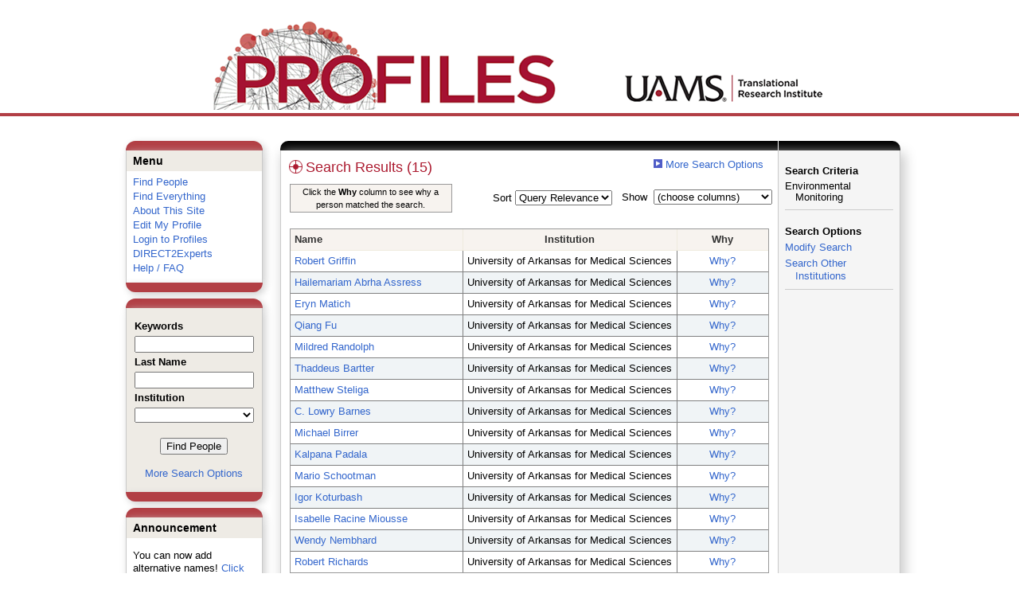

--- FILE ---
content_type: text/html; charset=utf-8
request_url: https://uams-triprofiles.uams.edu/profiles/search/default.aspx?searchtype=people&_nodeuri=https://uams-triprofiles.uams.edu/profiles/profile/7585920&searchfor=Environmental%20Monitoring&exactphrase=true&perpage=25&offset=0&page=1&totalpages=1&searchrequest=A81BSfTwU3GNm4liSODkW6vB3EBYO6gz+a5TY1bFhuysXK4hqbI6eAebHoNTzab0AgtWuHxd4mU7F969aGXXMa1z78F09pijA54Kafs0+kKU+1/bNc6dBkikXtiuCvp8xhy+CRV1Un4HUnyxokGek2+PuGgz3B2gENZLv5hikx8ngkiBicgqr2bsfU910ihTs1+jjlcd/sjcwzK6mUCagp1lnErx4j60YvN3/bP2kShiqQTqwtbfFIbZgSHsOs5tDYoYKCE9JEqNm4liSODkW7UHBw5CYICPl+S1f1fhv+Rkw4Ie3Wd43qV5UBr24uPnDepq+EBtt6tBhYrdEjhRGjvusvk5GeZpRyV230E16h5+YNtqZyNkK3ZLK/QkvdTaWPPp2cGxYrrZiGAOzXr4waSMi7j4WrJToPTFRtD/QI8=&sortby=&sortdirection=&showcolumns=1
body_size: 156088
content:


<html xmlns="http://www.w3.org/1999/xhtml" lang="en">
<head id="Head1"><title>
	Search Results (15) | Profiles RNS
</title>
    
    
    <!--<meta http-equiv="X-UA-Compatible" content="IE=7" />-->
	<meta http-equiv="X-UA-Compatible" content="IE=Edge" />
        <link rel="stylesheet" href="//code.jquery.com/ui/1.11.4/themes/smoothness/jquery-ui.css" />
        <!--<script src="//ajax.aspnetcdn.com/ajax/jQuery/jquery-1.4.2.min.js" type="text/javascript"></script>-->
        <script src="//ajax.googleapis.com/ajax/libs/jquery/1.12.0/jquery.min.js"></script>
        <script src="https://code.jquery.com/jquery-1.12.0.js"></script>
        <script src="//code.jquery.com/ui/1.11.4/jquery-ui.js"></script> 
    <link href="https://uams-triprofiles.uams.edu/profiles/Framework/CSS/profiles.css" rel="stylesheet" type="text/css" media="all" /><link href="https://uams-triprofiles.uams.edu/profiles/Search/CSS/search.css" rel="stylesheet" type="text/css" media="all" /><script type="text/javascript" src="https://uams-triprofiles.uams.edu/profiles/Search/JavaScript/comboTreeCheck.js"></script><script>var _path = "https://uams-triprofiles.uams.edu/profiles";</script><script type="text/javascript" src="https://uams-triprofiles.uams.edu/profiles/Framework/JavaScript/profiles.js"></script><script type="text/javascript">
var _rootDomain = "https://uams-triprofiles.uams.edu/profiles";
</script>
				<!--[if IE]>
					<link rel='stylesheet' type='text/css' href='https://uams-triprofiles.uams.edu/profiles/Framework/CSS/profiles-ie.css' />
				<![endif]-->
			</head>
<body id="bodyMaster">
<form method="post" action="./default.aspx?searchtype=people&amp;_nodeuri=https%3a%2f%2fuams-triprofiles.uams.edu%2fprofiles%2fprofile%2f7585920&amp;searchfor=Environmental+Monitoring&amp;exactphrase=true&amp;perpage=25&amp;offset=0&amp;page=1&amp;totalpages=1&amp;searchrequest=A81BSfTwU3GNm4liSODkW6vB3EBYO6gz+a5TY1bFhuysXK4hqbI6eAebHoNTzab0AgtWuHxd4mU7F969aGXXMa1z78F09pijA54Kafs0+kKU+1%2fbNc6dBkikXtiuCvp8xhy+CRV1Un4HUnyxokGek2+PuGgz3B2gENZLv5hikx8ngkiBicgqr2bsfU910ihTs1+jjlcd%2fsjcwzK6mUCagp1lnErx4j60YvN3%2fbP2kShiqQTqwtbfFIbZgSHsOs5tDYoYKCE9JEqNm4liSODkW7UHBw5CYICPl+S1f1fhv+Rkw4Ie3Wd43qV5UBr24uPnDepq+EBtt6tBhYrdEjhRGjvusvk5GeZpRyV230E16h5+YNtqZyNkK3ZLK%2fQkvdTaWPPp2cGxYrrZiGAOzXr4waSMi7j4WrJToPTFRtD%2fQI8%3d&amp;sortby=&amp;sortdirection=&amp;showcolumns=1" id="form1" enctype="multipart/form-data">
<div class="aspNetHidden">
<input type="hidden" name="toolkitScriptMaster_HiddenField" id="toolkitScriptMaster_HiddenField" value="" />
<input type="hidden" name="__EVENTTARGET" id="__EVENTTARGET" value="" />
<input type="hidden" name="__EVENTARGUMENT" id="__EVENTARGUMENT" value="" />
<input type="hidden" name="__VIEWSTATE" id="__VIEWSTATE" value="/[base64]/////[base64]/[base64]/[base64]/[base64]/[base64]/[base64]/[base64]/[base64]/[base64]/1Q" />
</div>

<script type="text/javascript">
//<![CDATA[
var theForm = document.forms['form1'];
if (!theForm) {
    theForm = document.form1;
}
function __doPostBack(eventTarget, eventArgument) {
    if (!theForm.onsubmit || (theForm.onsubmit() != false)) {
        theForm.__EVENTTARGET.value = eventTarget;
        theForm.__EVENTARGUMENT.value = eventArgument;
        theForm.submit();
    }
}
//]]>
</script>


<script src="/Profiles/WebResource.axd?d=oZm9mw6pq_LDpjj-679Jw5CU9GpXhVTH1iGqjdh9aCzsba_j4F6ZyvPL3hJHdHHXUNe8uiEqUVWbudt92BkchBDO8IWWV8INv6bdQIwOKSM1&amp;t=638942030805310136" type="text/javascript"></script>


<script src="/Profiles/ScriptResource.axd?d=7-vtjXUGmGLo6HQPyGBsZ67-48A9l1I3n0PUFsDQDSpuZgRoejoinMjn6U1ZuOiv_L1gjawcz-0vAYGKfext79LdiA4XhgVgS_VZGyuk2pQjJ-4wYtfiUGQipqVAkSmujHwE0bD11_TiHaaLn1WvwQ2&amp;t=705c9838" type="text/javascript"></script>
<script type="text/javascript">
//<![CDATA[
if (typeof(Sys) === 'undefined') throw new Error('ASP.NET Ajax client-side framework failed to load.');
//]]>
</script>

<script src="/Profiles/ScriptResource.axd?d=6nYEc1-o00eYwQc-MiGyR3L-NRv-IAKWrMtL-YTrw8bK8H6FnUTxKhDPYtKRX-l6dRa8VKJ_dozsEjZG89ZezKmkeWkcVmuKDpWhnONSLUp6aK-HODFQQBQzNPgRD-GxareLqTS6MY2Pntj_Ya2Qkg2&amp;t=705c9838" type="text/javascript"></script>
<div class="aspNetHidden">

	<input type="hidden" name="__VIEWSTATEGENERATOR" id="__VIEWSTATEGENERATOR" value="FDDFEA66" />
</div>

    <div id="divStatus">
        <div class="loader">
          <!--<img alt="Loading..." src="https://uams-triprofiles.uams.edu/profiles/Edit/Images/loader.gif" />-->
        </div>
    </div>
    
    <script type="text/javascript">
//<![CDATA[
Sys.WebForms.PageRequestManager._initialize('ctl00$toolkitScriptMaster', 'form1', [], [], [], 3600, 'ctl00');
//]]>
</script>


    <script type="text/javascript" language="javascript">

        Sys.WebForms.PageRequestManager.getInstance().add_endRequest(EndRequestHandler);

        function EndRequestHandler(sender, args) {
            if (args.get_error() != undefined) {
                args.set_errorHandled(true);
            }
        }

        function ShowStatus() {
            document.getElementById("divStatus").style.display = "block";
        }



    </script>
    
	<div id='page-container'>
    <div class="institutionHeader">
     
        <img src="https://uams-triprofiles.uams.edu/profiles/Framework/Images/profileslogo_2.gif" alt="Header Logo" />
    </div>

		<div class="profiles">
            <center>
				
				<div id="divProfilesPage" class="profilesPage">
					<table>
						<tr>
							<td valign="top">
								<table>
									<tbody>
										<tr>
											<td class="profilesPageColumnLeft">
												<div class="profilesContentActive">
													<div class="panelActive">
														
															
																	


<div class="activeContainer" id="defaultmenu">
    <div class="activeContainerTop"></div>
    <div class="activeContainerCenter">
        <div class="activeSection">
            <div class="activeSectionHead">Menu</div>
            <div class="activeSectionBody">
                <div id="ContentActive_rptActive_ctl00_0_panelMenu_0"><ul><li><a href='https://uams-triprofiles.uams.edu/profiles/search'>Find People</a></li><li><a href='https://uams-triprofiles.uams.edu/profiles/search/all'>Find Everything</a></li><li><a href='https://uams-triprofiles.uams.edu/profiles/about/default.aspx'>About This Site</a></li><li><a href='https://uams-triprofiles.uams.edu/profiles/login/default.aspx?method=login&edit=true'>Edit My Profile</a></li><li><a href='https://uams-triprofiles.uams.edu/profiles/login/default.aspx?pin=send&method=login&redirectto=https://uams-triprofiles.uams.edu/profiles/search'>Login to Profiles</a></li><li><a href='https://uams-triprofiles.uams.edu/profiles/direct/default.aspx'>DIRECT2Experts</a></li><li><a href='https://uams-triprofiles.uams.edu/profiles/help/default.aspx'>Help / FAQ</a></li></ul></div>
            </div>
        </div>
        <!--        -->
                
    </div>
    <div class="activeContainerBottom"></div>
</div>

																
																	


<script type="text/javascript">


    function runScript(e) {
       
        if (e.keyCode == 13) {
            search();
            return false;
        }
        return true;
    }


    function search() {
        
        var department = "";
        var institution = "";

        var lname = document.getElementById("txtLname").value;
        var keyword = document.getElementById("txtKeyword").value;


        if (document.getElementById("institution") != null) {
            institution = document.getElementById("institution").value;
        }
        
        var classuri = 'http://xmlns.com/foaf/0.1/Person';
        document.location.href = 'https://uams-triprofiles.uams.edu/profiles/search/default.aspx?searchtype=people&lname=' + lname + '&searchfor=' + keyword + '&exactphrase=false&institution=' + institution + '&classuri=' + classuri + '&perpage=15&offset=0';
        return false;
    }

    
</script>

<div class="activeContainer" id="minisearch">
    <div class="activeContainerTop">
    </div>
    <div class="activeContainerCenter">
        <div class="activeSection">
            <div class="activeSectionHead">
                <table onkeypress="JavaScript:runScript(event);" width="100%" class='searchForm'>
                    <tr>
                        <td style="color: #000000; font-weight: bold">
                            Keywords
                        </td>
                    </tr>
                    <tr>
                        <td>
                            <input type="text" name="txtKeyword" id="txtKeyword" title="keyword" style="width: 150px" />
                        </td>
                    </tr>
                    <tr>
                        <td style="color: #000000; font-weight: bold">
                            Last Name
                        </td>
                    </tr>
                    <tr>
                        <td>
                            <input type="text" name="txtLname" id="txtLname" title="last name" style="width: 150px" />
                        </td>
                    </tr>
                    <tr id="ContentActive_rptActive_ctl00_1_trInstitution_1">
	<td style="color: #000000; font-weight: bold">
                            Institution
                        </td>
</tr>

                    <tr>
                        <td>
                            <select title="institution" name="institution" id="institution" style="width:150px"><option value=""></option><option value="https://uams-triprofiles.uams.edu/profiles/profile/10435787">@uada.edu</option><option value="https://uams-triprofiles.uams.edu/profiles/profile/10435788">@ualr.edu</option><option value="https://uams-triprofiles.uams.edu/profiles/profile/10435789">@uapb.edu</option><option value="https://uams-triprofiles.uams.edu/profiles/profile/10435790">@uark.edu</option><option value="https://uams-triprofiles.uams.edu/profiles/profile/125661">University of Arkansas for Medical Sciences</option></select>
                        </td>
                    </tr>
                    <tr>
                        <td >
                            <div align="center" style="padding-top:15px"> 
                                               
                                <input type="button" onclick="JavaScript:search();" value="Find People" />
                                <br />
                                <br />
                                <a href="https://uams-triprofiles.uams.edu/profiles/search/people">More Search Options </a>
                            </div>
                        </td>
                    </tr>
                </table>
            </div>
        </div>
    </div>
    <div class="activeContainerBottom">
    </div>
</div>

																
																	


<div class="activeContainer" id="announcement">
    <div class="activeContainerTop">
    </div>
    <div class="activeContainerCenter">
        <div class="activeSection">
            <div class="activeSectionHead">
                Announcement
            </div>
            <div class="activeSectionBody">
                <p>You can now add alternative names! <a href='https://uams-triprofiles.uams.edu/profiles/login/default.aspx?pin=send&method=login&edit=true&name=true'>Click here</a> to add other names that you've published under.</p>
            </div>
        </div>
    </div>
    <div class="activeContainerBottom">
    </div>
</div>

																
														
													</div>
												</div>
											</td>
										</tr>
								</table>
							</td>
							<td valign="top">
								<table>
									<tr>
										<td class="profilesPageColumnRight">
											<div class="profilesPageColumnRightTop">
												<div id="divProfilesPageColumnRightTopLine" class="profilesPageColumnRightTopLine">
												</div>
											</div>
											<div id="divPageColumnRightCenter" class="profilesPageColumnRightCenter">
											
												<table id="tblTableBody">
	<tr id="trbody">
		<td id="divProfilesMainColumnLeft" class="profilesMainColumnLeft">
																<div id="divProfilesContentMain" class="profilesContentMain">
																	<div class="backLink">
																		<img src="https://uams-triprofiles.uams.edu/profiles/Framework/Images/icon_squareArrow.gif" class="pageBackLinkIcon" alt="" />&nbsp;<a href="https://uams-triprofiles.uams.edu/profiles/search/people">More Search Options</a></div>
																	<div class="pageTitle">
																		<h2><img class="pageIcon" src="https://uams-triprofiles.uams.edu/profiles/Framework/Images/icon_network.gif" alt=""/>Search Results (15)</h2></div>
																	<div class="pageSubTitle">
																		</div>
																	<div class="panelPage">
																		
																	</div>
																	<div class="pageDescription">
																		</div>
																	<div class="pageTabs">
																		
																	</div>
																	<div class="panelMain">

																			
																					<input type="hidden" id="txtSearchFor" value="Environmental Monitoring" xmlns:fo="http://www.w3.org/1999/XSL/Format"   xmlns:geo="http://aims.fao.org/aos/geopolitical.owl#" xmlns:afn="http://jena.hpl.hp.com/ARQ/function#" xmlns:prns="http://profiles.catalyst.harvard.edu/ontology/prns#" xmlns:obo="http://purl.obolibrary.org/obo/" xmlns:dcelem="http://purl.org/dc/elements/1.1/" xmlns:dcterms="http://purl.org/dc/terms/" xmlns:event="http://purl.org/NET/c4dm/event.owl#" xmlns:bibo="http://purl.org/ontology/bibo/" xmlns:vann="http://purl.org/vocab/vann/" xmlns:vitro07="http://vitro.mannlib.cornell.edu/ns/vitro/0.7#" xmlns:vitro="http://vitro.mannlib.cornell.edu/ns/vitro/public#" xmlns:vivo="http://vivoweb.org/ontology/core#" xmlns:pvs="http://vivoweb.org/ontology/provenance-support#" xmlns:scirr="http://vivoweb.org/ontology/scientific-research-resource#" xmlns:rdf="http://www.w3.org/1999/02/22-rdf-syntax-ns#" xmlns:rdfs="http://www.w3.org/2000/01/rdf-schema#" xmlns:xsd="http://www.w3.org/2001/XMLSchema#" xmlns:owl="http://www.w3.org/2002/07/owl#" xmlns:swvs="http://www.w3.org/2003/06/sw-vocab-status/ns#" xmlns:skco="http://www.w3.org/2004/02/skos/core#" xmlns:owl2="http://www.w3.org/2006/12/owl2-xml#" xmlns:skos="http://www.w3.org/2008/05/skos#" xmlns:foaf="http://xmlns.com/foaf/0.1/" /><input type="hidden" id="txtExactPhrase" value="true" xmlns:fo="http://www.w3.org/1999/XSL/Format"   xmlns:geo="http://aims.fao.org/aos/geopolitical.owl#" xmlns:afn="http://jena.hpl.hp.com/ARQ/function#" xmlns:prns="http://profiles.catalyst.harvard.edu/ontology/prns#" xmlns:obo="http://purl.obolibrary.org/obo/" xmlns:dcelem="http://purl.org/dc/elements/1.1/" xmlns:dcterms="http://purl.org/dc/terms/" xmlns:event="http://purl.org/NET/c4dm/event.owl#" xmlns:bibo="http://purl.org/ontology/bibo/" xmlns:vann="http://purl.org/vocab/vann/" xmlns:vitro07="http://vitro.mannlib.cornell.edu/ns/vitro/0.7#" xmlns:vitro="http://vitro.mannlib.cornell.edu/ns/vitro/public#" xmlns:vivo="http://vivoweb.org/ontology/core#" xmlns:pvs="http://vivoweb.org/ontology/provenance-support#" xmlns:scirr="http://vivoweb.org/ontology/scientific-research-resource#" xmlns:rdf="http://www.w3.org/1999/02/22-rdf-syntax-ns#" xmlns:rdfs="http://www.w3.org/2000/01/rdf-schema#" xmlns:xsd="http://www.w3.org/2001/XMLSchema#" xmlns:owl="http://www.w3.org/2002/07/owl#" xmlns:swvs="http://www.w3.org/2003/06/sw-vocab-status/ns#" xmlns:skco="http://www.w3.org/2004/02/skos/core#" xmlns:owl2="http://www.w3.org/2006/12/owl2-xml#" xmlns:skos="http://www.w3.org/2008/05/skos#" xmlns:foaf="http://xmlns.com/foaf/0.1/" /><input type="hidden" id="txtSearchRequest" name="txtSearchRequest" value="A81BSfTwU3GNm4liSODkW6vB3EBYO6gz+a5TY1bFhuysXK4hqbI6eAebHoNTzab0AgtWuHxd4mU7F969aGXXMa1z78F09pijA54Kafs0+kKU+1/bNc6dBkikXtiuCvp8xhy+CRV1Un4HUnyxokGek2+PuGgz3B2gENZLv5hikx8ngkiBicgqr2bsfU910ihTs1+jjlcd/sjcwzK6mUCagp1lnErx4j60YvN3/bP2kShiqQTqwtbfFIbZgSHsOs5tDYoYKCE9JEqNm4liSODkW7UHBw5CYICPl+S1f1fhv+Rkw4Ie3Wd43qV5UBr24uPnDepq+EBtt6tBhYrdEjhRGjvusvk5GeZpRyV230E16h5+YNtqZyNkK3ZLK/QkvdTaWPPp2cGxYrrZiGAOzXr4waSMi7j4WrJToPTFRtD/QI8=" xmlns:fo="http://www.w3.org/1999/XSL/Format"   xmlns:geo="http://aims.fao.org/aos/geopolitical.owl#" xmlns:afn="http://jena.hpl.hp.com/ARQ/function#" xmlns:prns="http://profiles.catalyst.harvard.edu/ontology/prns#" xmlns:obo="http://purl.obolibrary.org/obo/" xmlns:dcelem="http://purl.org/dc/elements/1.1/" xmlns:dcterms="http://purl.org/dc/terms/" xmlns:event="http://purl.org/NET/c4dm/event.owl#" xmlns:bibo="http://purl.org/ontology/bibo/" xmlns:vann="http://purl.org/vocab/vann/" xmlns:vitro07="http://vitro.mannlib.cornell.edu/ns/vitro/0.7#" xmlns:vitro="http://vitro.mannlib.cornell.edu/ns/vitro/public#" xmlns:vivo="http://vivoweb.org/ontology/core#" xmlns:pvs="http://vivoweb.org/ontology/provenance-support#" xmlns:scirr="http://vivoweb.org/ontology/scientific-research-resource#" xmlns:rdf="http://www.w3.org/1999/02/22-rdf-syntax-ns#" xmlns:rdfs="http://www.w3.org/2000/01/rdf-schema#" xmlns:xsd="http://www.w3.org/2001/XMLSchema#" xmlns:owl="http://www.w3.org/2002/07/owl#" xmlns:swvs="http://www.w3.org/2003/06/sw-vocab-status/ns#" xmlns:skco="http://www.w3.org/2004/02/skos/core#" xmlns:owl2="http://www.w3.org/2006/12/owl2-xml#" xmlns:skos="http://www.w3.org/2008/05/skos#" xmlns:foaf="http://xmlns.com/foaf/0.1/" /><input type="hidden" id="txtRoot" value="https://uams-triprofiles.uams.edu/profiles" xmlns:fo="http://www.w3.org/1999/XSL/Format"   xmlns:geo="http://aims.fao.org/aos/geopolitical.owl#" xmlns:afn="http://jena.hpl.hp.com/ARQ/function#" xmlns:prns="http://profiles.catalyst.harvard.edu/ontology/prns#" xmlns:obo="http://purl.obolibrary.org/obo/" xmlns:dcelem="http://purl.org/dc/elements/1.1/" xmlns:dcterms="http://purl.org/dc/terms/" xmlns:event="http://purl.org/NET/c4dm/event.owl#" xmlns:bibo="http://purl.org/ontology/bibo/" xmlns:vann="http://purl.org/vocab/vann/" xmlns:vitro07="http://vitro.mannlib.cornell.edu/ns/vitro/0.7#" xmlns:vitro="http://vitro.mannlib.cornell.edu/ns/vitro/public#" xmlns:vivo="http://vivoweb.org/ontology/core#" xmlns:pvs="http://vivoweb.org/ontology/provenance-support#" xmlns:scirr="http://vivoweb.org/ontology/scientific-research-resource#" xmlns:rdf="http://www.w3.org/1999/02/22-rdf-syntax-ns#" xmlns:rdfs="http://www.w3.org/2000/01/rdf-schema#" xmlns:xsd="http://www.w3.org/2001/XMLSchema#" xmlns:owl="http://www.w3.org/2002/07/owl#" xmlns:swvs="http://www.w3.org/2003/06/sw-vocab-status/ns#" xmlns:skco="http://www.w3.org/2004/02/skos/core#" xmlns:owl2="http://www.w3.org/2006/12/owl2-xml#" xmlns:skos="http://www.w3.org/2008/05/skos#" xmlns:foaf="http://xmlns.com/foaf/0.1/" /><input type="hidden" id="txtPerPage" value="25" xmlns:fo="http://www.w3.org/1999/XSL/Format"   xmlns:geo="http://aims.fao.org/aos/geopolitical.owl#" xmlns:afn="http://jena.hpl.hp.com/ARQ/function#" xmlns:prns="http://profiles.catalyst.harvard.edu/ontology/prns#" xmlns:obo="http://purl.obolibrary.org/obo/" xmlns:dcelem="http://purl.org/dc/elements/1.1/" xmlns:dcterms="http://purl.org/dc/terms/" xmlns:event="http://purl.org/NET/c4dm/event.owl#" xmlns:bibo="http://purl.org/ontology/bibo/" xmlns:vann="http://purl.org/vocab/vann/" xmlns:vitro07="http://vitro.mannlib.cornell.edu/ns/vitro/0.7#" xmlns:vitro="http://vitro.mannlib.cornell.edu/ns/vitro/public#" xmlns:vivo="http://vivoweb.org/ontology/core#" xmlns:pvs="http://vivoweb.org/ontology/provenance-support#" xmlns:scirr="http://vivoweb.org/ontology/scientific-research-resource#" xmlns:rdf="http://www.w3.org/1999/02/22-rdf-syntax-ns#" xmlns:rdfs="http://www.w3.org/2000/01/rdf-schema#" xmlns:xsd="http://www.w3.org/2001/XMLSchema#" xmlns:owl="http://www.w3.org/2002/07/owl#" xmlns:swvs="http://www.w3.org/2003/06/sw-vocab-status/ns#" xmlns:skco="http://www.w3.org/2004/02/skos/core#" xmlns:owl2="http://www.w3.org/2006/12/owl2-xml#" xmlns:skos="http://www.w3.org/2008/05/skos#" xmlns:foaf="http://xmlns.com/foaf/0.1/" /><input type="hidden" id="txtOffset" value="0" xmlns:fo="http://www.w3.org/1999/XSL/Format"   xmlns:geo="http://aims.fao.org/aos/geopolitical.owl#" xmlns:afn="http://jena.hpl.hp.com/ARQ/function#" xmlns:prns="http://profiles.catalyst.harvard.edu/ontology/prns#" xmlns:obo="http://purl.obolibrary.org/obo/" xmlns:dcelem="http://purl.org/dc/elements/1.1/" xmlns:dcterms="http://purl.org/dc/terms/" xmlns:event="http://purl.org/NET/c4dm/event.owl#" xmlns:bibo="http://purl.org/ontology/bibo/" xmlns:vann="http://purl.org/vocab/vann/" xmlns:vitro07="http://vitro.mannlib.cornell.edu/ns/vitro/0.7#" xmlns:vitro="http://vitro.mannlib.cornell.edu/ns/vitro/public#" xmlns:vivo="http://vivoweb.org/ontology/core#" xmlns:pvs="http://vivoweb.org/ontology/provenance-support#" xmlns:scirr="http://vivoweb.org/ontology/scientific-research-resource#" xmlns:rdf="http://www.w3.org/1999/02/22-rdf-syntax-ns#" xmlns:rdfs="http://www.w3.org/2000/01/rdf-schema#" xmlns:xsd="http://www.w3.org/2001/XMLSchema#" xmlns:owl="http://www.w3.org/2002/07/owl#" xmlns:swvs="http://www.w3.org/2003/06/sw-vocab-status/ns#" xmlns:skco="http://www.w3.org/2004/02/skos/core#" xmlns:owl2="http://www.w3.org/2006/12/owl2-xml#" xmlns:skos="http://www.w3.org/2008/05/skos#" xmlns:foaf="http://xmlns.com/foaf/0.1/" /><input type="hidden" id="txtTotalPages" value="1" xmlns:fo="http://www.w3.org/1999/XSL/Format"   xmlns:geo="http://aims.fao.org/aos/geopolitical.owl#" xmlns:afn="http://jena.hpl.hp.com/ARQ/function#" xmlns:prns="http://profiles.catalyst.harvard.edu/ontology/prns#" xmlns:obo="http://purl.obolibrary.org/obo/" xmlns:dcelem="http://purl.org/dc/elements/1.1/" xmlns:dcterms="http://purl.org/dc/terms/" xmlns:event="http://purl.org/NET/c4dm/event.owl#" xmlns:bibo="http://purl.org/ontology/bibo/" xmlns:vann="http://purl.org/vocab/vann/" xmlns:vitro07="http://vitro.mannlib.cornell.edu/ns/vitro/0.7#" xmlns:vitro="http://vitro.mannlib.cornell.edu/ns/vitro/public#" xmlns:vivo="http://vivoweb.org/ontology/core#" xmlns:pvs="http://vivoweb.org/ontology/provenance-support#" xmlns:scirr="http://vivoweb.org/ontology/scientific-research-resource#" xmlns:rdf="http://www.w3.org/1999/02/22-rdf-syntax-ns#" xmlns:rdfs="http://www.w3.org/2000/01/rdf-schema#" xmlns:xsd="http://www.w3.org/2001/XMLSchema#" xmlns:owl="http://www.w3.org/2002/07/owl#" xmlns:swvs="http://www.w3.org/2003/06/sw-vocab-status/ns#" xmlns:skco="http://www.w3.org/2004/02/skos/core#" xmlns:owl2="http://www.w3.org/2006/12/owl2-xml#" xmlns:skos="http://www.w3.org/2008/05/skos#" xmlns:foaf="http://xmlns.com/foaf/0.1/" /><input type="hidden" id="txtCurrentSort" value="" xmlns:fo="http://www.w3.org/1999/XSL/Format"   xmlns:geo="http://aims.fao.org/aos/geopolitical.owl#" xmlns:afn="http://jena.hpl.hp.com/ARQ/function#" xmlns:prns="http://profiles.catalyst.harvard.edu/ontology/prns#" xmlns:obo="http://purl.obolibrary.org/obo/" xmlns:dcelem="http://purl.org/dc/elements/1.1/" xmlns:dcterms="http://purl.org/dc/terms/" xmlns:event="http://purl.org/NET/c4dm/event.owl#" xmlns:bibo="http://purl.org/ontology/bibo/" xmlns:vann="http://purl.org/vocab/vann/" xmlns:vitro07="http://vitro.mannlib.cornell.edu/ns/vitro/0.7#" xmlns:vitro="http://vitro.mannlib.cornell.edu/ns/vitro/public#" xmlns:vivo="http://vivoweb.org/ontology/core#" xmlns:pvs="http://vivoweb.org/ontology/provenance-support#" xmlns:scirr="http://vivoweb.org/ontology/scientific-research-resource#" xmlns:rdf="http://www.w3.org/1999/02/22-rdf-syntax-ns#" xmlns:rdfs="http://www.w3.org/2000/01/rdf-schema#" xmlns:xsd="http://www.w3.org/2001/XMLSchema#" xmlns:owl="http://www.w3.org/2002/07/owl#" xmlns:swvs="http://www.w3.org/2003/06/sw-vocab-status/ns#" xmlns:skco="http://www.w3.org/2004/02/skos/core#" xmlns:owl2="http://www.w3.org/2006/12/owl2-xml#" xmlns:skos="http://www.w3.org/2008/05/skos#" xmlns:foaf="http://xmlns.com/foaf/0.1/" /><input type="hidden" id="txtCurrentSortDirection" value="" xmlns:fo="http://www.w3.org/1999/XSL/Format"   xmlns:geo="http://aims.fao.org/aos/geopolitical.owl#" xmlns:afn="http://jena.hpl.hp.com/ARQ/function#" xmlns:prns="http://profiles.catalyst.harvard.edu/ontology/prns#" xmlns:obo="http://purl.obolibrary.org/obo/" xmlns:dcelem="http://purl.org/dc/elements/1.1/" xmlns:dcterms="http://purl.org/dc/terms/" xmlns:event="http://purl.org/NET/c4dm/event.owl#" xmlns:bibo="http://purl.org/ontology/bibo/" xmlns:vann="http://purl.org/vocab/vann/" xmlns:vitro07="http://vitro.mannlib.cornell.edu/ns/vitro/0.7#" xmlns:vitro="http://vitro.mannlib.cornell.edu/ns/vitro/public#" xmlns:vivo="http://vivoweb.org/ontology/core#" xmlns:pvs="http://vivoweb.org/ontology/provenance-support#" xmlns:scirr="http://vivoweb.org/ontology/scientific-research-resource#" xmlns:rdf="http://www.w3.org/1999/02/22-rdf-syntax-ns#" xmlns:rdfs="http://www.w3.org/2000/01/rdf-schema#" xmlns:xsd="http://www.w3.org/2001/XMLSchema#" xmlns:owl="http://www.w3.org/2002/07/owl#" xmlns:swvs="http://www.w3.org/2003/06/sw-vocab-status/ns#" xmlns:skco="http://www.w3.org/2004/02/skos/core#" xmlns:owl2="http://www.w3.org/2006/12/owl2-xml#" xmlns:skos="http://www.w3.org/2008/05/skos#" xmlns:foaf="http://xmlns.com/foaf/0.1/" /><input type="hidden" name="showcolumns" id="showcolumns" value="1" xmlns:fo="http://www.w3.org/1999/XSL/Format"   xmlns:geo="http://aims.fao.org/aos/geopolitical.owl#" xmlns:afn="http://jena.hpl.hp.com/ARQ/function#" xmlns:prns="http://profiles.catalyst.harvard.edu/ontology/prns#" xmlns:obo="http://purl.obolibrary.org/obo/" xmlns:dcelem="http://purl.org/dc/elements/1.1/" xmlns:dcterms="http://purl.org/dc/terms/" xmlns:event="http://purl.org/NET/c4dm/event.owl#" xmlns:bibo="http://purl.org/ontology/bibo/" xmlns:vann="http://purl.org/vocab/vann/" xmlns:vitro07="http://vitro.mannlib.cornell.edu/ns/vitro/0.7#" xmlns:vitro="http://vitro.mannlib.cornell.edu/ns/vitro/public#" xmlns:vivo="http://vivoweb.org/ontology/core#" xmlns:pvs="http://vivoweb.org/ontology/provenance-support#" xmlns:scirr="http://vivoweb.org/ontology/scientific-research-resource#" xmlns:rdf="http://www.w3.org/1999/02/22-rdf-syntax-ns#" xmlns:rdfs="http://www.w3.org/2000/01/rdf-schema#" xmlns:xsd="http://www.w3.org/2001/XMLSchema#" xmlns:owl="http://www.w3.org/2002/07/owl#" xmlns:swvs="http://www.w3.org/2003/06/sw-vocab-status/ns#" xmlns:skco="http://www.w3.org/2004/02/skos/core#" xmlns:owl2="http://www.w3.org/2006/12/owl2-xml#" xmlns:skos="http://www.w3.org/2008/05/skos#" xmlns:foaf="http://xmlns.com/foaf/0.1/" /><table xmlns:fo="http://www.w3.org/1999/XSL/Format"   xmlns:geo="http://aims.fao.org/aos/geopolitical.owl#" xmlns:afn="http://jena.hpl.hp.com/ARQ/function#" xmlns:prns="http://profiles.catalyst.harvard.edu/ontology/prns#" xmlns:obo="http://purl.obolibrary.org/obo/" xmlns:dcelem="http://purl.org/dc/elements/1.1/" xmlns:dcterms="http://purl.org/dc/terms/" xmlns:event="http://purl.org/NET/c4dm/event.owl#" xmlns:bibo="http://purl.org/ontology/bibo/" xmlns:vann="http://purl.org/vocab/vann/" xmlns:vitro07="http://vitro.mannlib.cornell.edu/ns/vitro/0.7#" xmlns:vitro="http://vitro.mannlib.cornell.edu/ns/vitro/public#" xmlns:vivo="http://vivoweb.org/ontology/core#" xmlns:pvs="http://vivoweb.org/ontology/provenance-support#" xmlns:scirr="http://vivoweb.org/ontology/scientific-research-resource#" xmlns:rdf="http://www.w3.org/1999/02/22-rdf-syntax-ns#" xmlns:rdfs="http://www.w3.org/2000/01/rdf-schema#" xmlns:xsd="http://www.w3.org/2001/XMLSchema#" xmlns:owl="http://www.w3.org/2002/07/owl#" xmlns:swvs="http://www.w3.org/2003/06/sw-vocab-status/ns#" xmlns:skco="http://www.w3.org/2004/02/skos/core#" xmlns:owl2="http://www.w3.org/2006/12/owl2-xml#" xmlns:skos="http://www.w3.org/2008/05/skos#" xmlns:foaf="http://xmlns.com/foaf/0.1/"><tr><td style="width:33%;"><div style="width:200px;background-color:#F7F3EF;border:1px solid #999999;font-size:11px;padding:1px;text-align:center">
                    Click the <b>Why</b> column to see why a person matched the search.
                  </div></td><td style="width:33%;"><div style="float:right">
                Sort <select id="selSort" title="Query Relevance" onchange="JavaScript:DropdownSort();"><option value="">Query Relevance</option><option value="name_desc">Name (A-Z)</option><option value="name_asc">Name (Z-A)</option><option value="institution_desc">Institution (A-Z)</option><option value="institution_asc">Institution (Z-A)</option></select></div></td><td style="width:33%;"><div style="float: right;"><input type="hidden" id="hiddenToggle" value="off" />
                Show 
                <select id="selColSelect" title="choose columns" style="width: 149px"><option value="">(choose columns)</option></select><table><tr><td style="padding-left:45px"><div id="divColSelect" style="border-right: solid 1px gray; border-bottom: solid 1px gray;                                                 border-left: solid 1px silver; padding-left:3px; margin-left: -5px; margin-top: -1px; height: 100; width: 144px; overflow: auto;                                                 background-color: #ffffff;z-index:5;position: absolute;"><br /><input type="checkbox" id="chkInstitution" name="chkInstitution" value="Institution" class="otherOptionCheckBox" title="Institution" /><span>Institution</span><br /><input type="checkbox" id="chkDepartment" name="chkDepartment" value="Department" class="otherOptionCheckBox" title="Department" /><span>Department</span><br /><input type="checkbox" id="chkFacRank" name="chkFacRank" value="Faculty Rank" class="otherOptionCheckBox" title="Faculty Rank" /><span>Faculty Rank</span></div></td></tr></table></div></td></tr><tr><td colspan="3" height="10"> 
            </td></tr><tr><td colspan="3"><div class="listTable" style="margin-top:0px;"><table id="tblSearchResults" class="SearchResults"><tbody><tr><th class="alignLeft"><a href="JavaScript:Sort('name');">
                          Name
                          </a></th><th><a href="JavaScript:Sort('institution');">
                            Institution
                            </a></th><th>Why</th></tr><tr class="oddRow" onmouseout="HideDetails(this,1)" onblur="HideDetails(this,1)" onmouseover="
                                  ShowDetails('https://uams-triprofiles.uams.edu/profiles/profile/127708',this)
                                  " onfocus="
                                  ShowDetails('https://uams-triprofiles.uams.edu/profiles/profile/127708',this)
                                  " tabindex="0"><td class="alignLeft" style="width:200px"><a class="listTableLink" href="https://uams-triprofiles.uams.edu/profiles/profile/127708">Robert Griffin</a></td><td class="alignLeft" style="width:250px">University of Arkansas for Medical Sciences</td><td valign="middle" style="width:100px"><a class="listTableLink" href="https://uams-triprofiles.uams.edu/profiles/search/default.aspx?searchtype=whypeople&nodeuri=https://uams-triprofiles.uams.edu/profiles/profile/127708&searchfor=Environmental Monitoring&exactphrase=true&perpage=25&offset=0&page=1&totalpages=1&searchrequest=A81BSfTwU3GNm4liSODkW6vB3EBYO6gz+a5TY1bFhuysXK4hqbI6eAebHoNTzab0AgtWuHxd4mU7F969aGXXMa1z78F09pijA54Kafs0+kKU+1/bNc6dBkikXtiuCvp8xhy+CRV1Un4HUnyxokGek2+PuGgz3B2gENZLv5hikx8ngkiBicgqr2bsfU910ihTs1+jjlcd/sjcwzK6mUCagp1lnErx4j60YvN3/bP2kShiqQTqwtbfFIbZgSHsOs5tDYoYKCE9JEqNm4liSODkW7UHBw5CYICPl+S1f1fhv+Rkw4Ie3Wd43qV5UBr24uPnDepq+EBtt6tBhYrdEjhRGjvusvk5GeZpRyV230E16h5+YNtqZyNkK3ZLK/QkvdTaWPPp2cGxYrrZiGAOzXr4waSMi7j4WrJToPTFRtD/QI8=&sortby=&sortdirection=&showcolumns=1">
        Why?
      </a><input type="hidden" id="https://uams-triprofiles.uams.edu/profiles/profile/127708" value="<b>Person Summary</b><br/><br/><u>Name</u><br/>Robert Griffin
            <br/><br/><u>Title:</u> <br/>Professor
            <br/><br/><u>Institution</u><br/>University of Arkansas for Medical Sciences
            <br/><br/><u>Department</u><br/>Radiation Oncology, College of Medicine
            <br/><br/><u>Faculty Rank</u><br/>Professor" /></td></tr><tr class="evenRow" onmouseout="HideDetails(this,0)" onblur="HideDetails(this,0)" onmouseover="
                                  ShowDetails('https://uams-triprofiles.uams.edu/profiles/profile/8751726',this)
                                " onFocus="
                                  ShowDetails('https://uams-triprofiles.uams.edu/profiles/profile/8751726',this)
                                " tabindex="0"><td class="alignLeft" style="width:200px"><a class="listTableLink" href="https://uams-triprofiles.uams.edu/profiles/profile/8751726">Hailemariam Abrha Assress</a></td><td class="alignLeft" style="width:250px">University of Arkansas for Medical Sciences</td><td valign="middle" style="width:100px"><a class="listTableLink" href="https://uams-triprofiles.uams.edu/profiles/search/default.aspx?searchtype=whypeople&nodeuri=https://uams-triprofiles.uams.edu/profiles/profile/8751726&searchfor=Environmental Monitoring&exactphrase=true&perpage=25&offset=0&page=1&totalpages=1&searchrequest=A81BSfTwU3GNm4liSODkW6vB3EBYO6gz+a5TY1bFhuysXK4hqbI6eAebHoNTzab0AgtWuHxd4mU7F969aGXXMa1z78F09pijA54Kafs0+kKU+1/bNc6dBkikXtiuCvp8xhy+CRV1Un4HUnyxokGek2+PuGgz3B2gENZLv5hikx8ngkiBicgqr2bsfU910ihTs1+jjlcd/sjcwzK6mUCagp1lnErx4j60YvN3/bP2kShiqQTqwtbfFIbZgSHsOs5tDYoYKCE9JEqNm4liSODkW7UHBw5CYICPl+S1f1fhv+Rkw4Ie3Wd43qV5UBr24uPnDepq+EBtt6tBhYrdEjhRGjvusvk5GeZpRyV230E16h5+YNtqZyNkK3ZLK/QkvdTaWPPp2cGxYrrZiGAOzXr4waSMi7j4WrJToPTFRtD/QI8=&sortby=&sortdirection=&showcolumns=1">
        Why?
      </a><input type="hidden" id="https://uams-triprofiles.uams.edu/profiles/profile/8751726" value="<b>Person Summary</b><br/><br/><u>Name</u><br/>Hailemariam Abrha Assress
            <br/><br/><u>Institution</u><br/>University of Arkansas for Medical Sciences
            <br/><br/><u>Department</u><br/>Peds Pediatrics, College of Medicine
            <br/><br/><u>Division</u><br/>Peds Developmental Nutrition" /></td></tr><tr class="oddRow" onmouseout="HideDetails(this,1)" onblur="HideDetails(this,1)" onmouseover="
                                  ShowDetails('https://uams-triprofiles.uams.edu/profiles/profile/5974795',this)
                                  " onfocus="
                                  ShowDetails('https://uams-triprofiles.uams.edu/profiles/profile/5974795',this)
                                  " tabindex="0"><td class="alignLeft" style="width:200px"><a class="listTableLink" href="https://uams-triprofiles.uams.edu/profiles/profile/5974795">Eryn Matich</a></td><td class="alignLeft" style="width:250px">University of Arkansas for Medical Sciences</td><td valign="middle" style="width:100px"><a class="listTableLink" href="https://uams-triprofiles.uams.edu/profiles/search/default.aspx?searchtype=whypeople&nodeuri=https://uams-triprofiles.uams.edu/profiles/profile/5974795&searchfor=Environmental Monitoring&exactphrase=true&perpage=25&offset=0&page=1&totalpages=1&searchrequest=A81BSfTwU3GNm4liSODkW6vB3EBYO6gz+a5TY1bFhuysXK4hqbI6eAebHoNTzab0AgtWuHxd4mU7F969aGXXMa1z78F09pijA54Kafs0+kKU+1/bNc6dBkikXtiuCvp8xhy+CRV1Un4HUnyxokGek2+PuGgz3B2gENZLv5hikx8ngkiBicgqr2bsfU910ihTs1+jjlcd/sjcwzK6mUCagp1lnErx4j60YvN3/bP2kShiqQTqwtbfFIbZgSHsOs5tDYoYKCE9JEqNm4liSODkW7UHBw5CYICPl+S1f1fhv+Rkw4Ie3Wd43qV5UBr24uPnDepq+EBtt6tBhYrdEjhRGjvusvk5GeZpRyV230E16h5+YNtqZyNkK3ZLK/QkvdTaWPPp2cGxYrrZiGAOzXr4waSMi7j4WrJToPTFRtD/QI8=&sortby=&sortdirection=&showcolumns=1">
        Why?
      </a><input type="hidden" id="https://uams-triprofiles.uams.edu/profiles/profile/5974795" value="<b>Person Summary</b><br/><br/><u>Name</u><br/>Eryn Matich
            <br/><br/><u>Title:</u> <br/>Post Doctoral Fellow
            <br/><br/><u>Institution</u><br/>University of Arkansas for Medical Sciences
            <br/><br/><u>Department</u><br/>Environmental Health Sciences, College of Public Health
            <br/><br/><u>Division</u><br/>Environmental Health Sciences" /></td></tr><tr class="evenRow" onmouseout="HideDetails(this,0)" onblur="HideDetails(this,0)" onmouseover="
                                  ShowDetails('https://uams-triprofiles.uams.edu/profiles/profile/1802530',this)
                                " onFocus="
                                  ShowDetails('https://uams-triprofiles.uams.edu/profiles/profile/1802530',this)
                                " tabindex="0"><td class="alignLeft" style="width:200px"><a class="listTableLink" href="https://uams-triprofiles.uams.edu/profiles/profile/1802530">Qiang Fu</a></td><td class="alignLeft" style="width:250px">University of Arkansas for Medical Sciences</td><td valign="middle" style="width:100px"><a class="listTableLink" href="https://uams-triprofiles.uams.edu/profiles/search/default.aspx?searchtype=whypeople&nodeuri=https://uams-triprofiles.uams.edu/profiles/profile/1802530&searchfor=Environmental Monitoring&exactphrase=true&perpage=25&offset=0&page=1&totalpages=1&searchrequest=A81BSfTwU3GNm4liSODkW6vB3EBYO6gz+a5TY1bFhuysXK4hqbI6eAebHoNTzab0AgtWuHxd4mU7F969aGXXMa1z78F09pijA54Kafs0+kKU+1/bNc6dBkikXtiuCvp8xhy+CRV1Un4HUnyxokGek2+PuGgz3B2gENZLv5hikx8ngkiBicgqr2bsfU910ihTs1+jjlcd/sjcwzK6mUCagp1lnErx4j60YvN3/bP2kShiqQTqwtbfFIbZgSHsOs5tDYoYKCE9JEqNm4liSODkW7UHBw5CYICPl+S1f1fhv+Rkw4Ie3Wd43qV5UBr24uPnDepq+EBtt6tBhYrdEjhRGjvusvk5GeZpRyV230E16h5+YNtqZyNkK3ZLK/QkvdTaWPPp2cGxYrrZiGAOzXr4waSMi7j4WrJToPTFRtD/QI8=&sortby=&sortdirection=&showcolumns=1">
        Why?
      </a><input type="hidden" id="https://uams-triprofiles.uams.edu/profiles/profile/1802530" value="<b>Person Summary</b><br/><br/><u>Name</u><br/>Qiang Fu
            <br/><br/><u>Title:</u> <br/>Assistant Research Professor
            <br/><br/><u>Institution</u><br/>University of Arkansas for Medical Sciences
            <br/><br/><u>Department</u><br/>Internal Med, College of Medicine
            <br/><br/><u>Division</u><br/>Internal Med Endo" /></td></tr><tr class="oddRow" onmouseout="HideDetails(this,1)" onblur="HideDetails(this,1)" onmouseover="
                                  ShowDetails('https://uams-triprofiles.uams.edu/profiles/profile/126598',this)
                                  " onfocus="
                                  ShowDetails('https://uams-triprofiles.uams.edu/profiles/profile/126598',this)
                                  " tabindex="0"><td class="alignLeft" style="width:200px"><a class="listTableLink" href="https://uams-triprofiles.uams.edu/profiles/profile/126598">Mildred Randolph</a></td><td class="alignLeft" style="width:250px">University of Arkansas for Medical Sciences</td><td valign="middle" style="width:100px"><a class="listTableLink" href="https://uams-triprofiles.uams.edu/profiles/search/default.aspx?searchtype=whypeople&nodeuri=https://uams-triprofiles.uams.edu/profiles/profile/126598&searchfor=Environmental Monitoring&exactphrase=true&perpage=25&offset=0&page=1&totalpages=1&searchrequest=A81BSfTwU3GNm4liSODkW6vB3EBYO6gz+a5TY1bFhuysXK4hqbI6eAebHoNTzab0AgtWuHxd4mU7F969aGXXMa1z78F09pijA54Kafs0+kKU+1/bNc6dBkikXtiuCvp8xhy+CRV1Un4HUnyxokGek2+PuGgz3B2gENZLv5hikx8ngkiBicgqr2bsfU910ihTs1+jjlcd/sjcwzK6mUCagp1lnErx4j60YvN3/bP2kShiqQTqwtbfFIbZgSHsOs5tDYoYKCE9JEqNm4liSODkW7UHBw5CYICPl+S1f1fhv+Rkw4Ie3Wd43qV5UBr24uPnDepq+EBtt6tBhYrdEjhRGjvusvk5GeZpRyV230E16h5+YNtqZyNkK3ZLK/QkvdTaWPPp2cGxYrrZiGAOzXr4waSMi7j4WrJToPTFRtD/QI8=&sortby=&sortdirection=&showcolumns=1">
        Why?
      </a><input type="hidden" id="https://uams-triprofiles.uams.edu/profiles/profile/126598" value="<b>Person Summary</b><br/><br/><u>Name</u><br/>Mildred Randolph
            <br/><br/><u>Title:</u> <br/>Associate Professor
            <br/><br/><u>Institution</u><br/>University of Arkansas for Medical Sciences
            <br/><br/><u>Department</u><br/>Laboratory Animal Medicine, College of Medicine
            <br/><br/><u>Faculty Rank</u><br/>Associate Professor" /></td></tr><tr class="evenRow" onmouseout="HideDetails(this,0)" onblur="HideDetails(this,0)" onmouseover="
                                  ShowDetails('https://uams-triprofiles.uams.edu/profiles/profile/125864',this)
                                " onFocus="
                                  ShowDetails('https://uams-triprofiles.uams.edu/profiles/profile/125864',this)
                                " tabindex="0"><td class="alignLeft" style="width:200px"><a class="listTableLink" href="https://uams-triprofiles.uams.edu/profiles/profile/125864">Thaddeus Bartter</a></td><td class="alignLeft" style="width:250px">University of Arkansas for Medical Sciences</td><td valign="middle" style="width:100px"><a class="listTableLink" href="https://uams-triprofiles.uams.edu/profiles/search/default.aspx?searchtype=whypeople&nodeuri=https://uams-triprofiles.uams.edu/profiles/profile/125864&searchfor=Environmental Monitoring&exactphrase=true&perpage=25&offset=0&page=1&totalpages=1&searchrequest=A81BSfTwU3GNm4liSODkW6vB3EBYO6gz+a5TY1bFhuysXK4hqbI6eAebHoNTzab0AgtWuHxd4mU7F969aGXXMa1z78F09pijA54Kafs0+kKU+1/bNc6dBkikXtiuCvp8xhy+CRV1Un4HUnyxokGek2+PuGgz3B2gENZLv5hikx8ngkiBicgqr2bsfU910ihTs1+jjlcd/sjcwzK6mUCagp1lnErx4j60YvN3/bP2kShiqQTqwtbfFIbZgSHsOs5tDYoYKCE9JEqNm4liSODkW7UHBw5CYICPl+S1f1fhv+Rkw4Ie3Wd43qV5UBr24uPnDepq+EBtt6tBhYrdEjhRGjvusvk5GeZpRyV230E16h5+YNtqZyNkK3ZLK/QkvdTaWPPp2cGxYrrZiGAOzXr4waSMi7j4WrJToPTFRtD/QI8=&sortby=&sortdirection=&showcolumns=1">
        Why?
      </a><input type="hidden" id="https://uams-triprofiles.uams.edu/profiles/profile/125864" value="<b>Person Summary</b><br/><br/><u>Name</u><br/>Thaddeus Bartter
            <br/><br/><u>Title:</u> <br/>Professor
            <br/><br/><u>Institution</u><br/>University of Arkansas for Medical Sciences
            <br/><br/><u>Department</u><br/>Internal Med, College of Medicine
            <br/><br/><u>Division</u><br/>Internal Med Pulmonary
            <br/><br/><u>Faculty Rank</u><br/>Professor" /></td></tr><tr class="oddRow" onmouseout="HideDetails(this,1)" onblur="HideDetails(this,1)" onmouseover="
                                  ShowDetails('https://uams-triprofiles.uams.edu/profiles/profile/127578',this)
                                  " onfocus="
                                  ShowDetails('https://uams-triprofiles.uams.edu/profiles/profile/127578',this)
                                  " tabindex="0"><td class="alignLeft" style="width:200px"><a class="listTableLink" href="https://uams-triprofiles.uams.edu/profiles/profile/127578">Matthew Steliga</a></td><td class="alignLeft" style="width:250px">University of Arkansas for Medical Sciences</td><td valign="middle" style="width:100px"><a class="listTableLink" href="https://uams-triprofiles.uams.edu/profiles/search/default.aspx?searchtype=whypeople&nodeuri=https://uams-triprofiles.uams.edu/profiles/profile/127578&searchfor=Environmental Monitoring&exactphrase=true&perpage=25&offset=0&page=1&totalpages=1&searchrequest=A81BSfTwU3GNm4liSODkW6vB3EBYO6gz+a5TY1bFhuysXK4hqbI6eAebHoNTzab0AgtWuHxd4mU7F969aGXXMa1z78F09pijA54Kafs0+kKU+1/bNc6dBkikXtiuCvp8xhy+CRV1Un4HUnyxokGek2+PuGgz3B2gENZLv5hikx8ngkiBicgqr2bsfU910ihTs1+jjlcd/sjcwzK6mUCagp1lnErx4j60YvN3/bP2kShiqQTqwtbfFIbZgSHsOs5tDYoYKCE9JEqNm4liSODkW7UHBw5CYICPl+S1f1fhv+Rkw4Ie3Wd43qV5UBr24uPnDepq+EBtt6tBhYrdEjhRGjvusvk5GeZpRyV230E16h5+YNtqZyNkK3ZLK/QkvdTaWPPp2cGxYrrZiGAOzXr4waSMi7j4WrJToPTFRtD/QI8=&sortby=&sortdirection=&showcolumns=1">
        Why?
      </a><input type="hidden" id="https://uams-triprofiles.uams.edu/profiles/profile/127578" value="<b>Person Summary</b><br/><br/><u>Name</u><br/>Matthew Steliga
            <br/><br/><u>Title:</u> <br/>Professor
            <br/><br/><u>Institution</u><br/>University of Arkansas for Medical Sciences
            <br/><br/><u>Department</u><br/>Surgery, College of Medicine
            <br/><br/><u>Division</u><br/>Surgery Administration
            <br/><br/><u>Faculty Rank</u><br/>Professor" /></td></tr><tr class="evenRow" onmouseout="HideDetails(this,0)" onblur="HideDetails(this,0)" onmouseover="
                                  ShowDetails('https://uams-triprofiles.uams.edu/profiles/profile/127793',this)
                                " onFocus="
                                  ShowDetails('https://uams-triprofiles.uams.edu/profiles/profile/127793',this)
                                " tabindex="0"><td class="alignLeft" style="width:200px"><a class="listTableLink" href="https://uams-triprofiles.uams.edu/profiles/profile/127793">C. Lowry Barnes</a></td><td class="alignLeft" style="width:250px">University of Arkansas for Medical Sciences</td><td valign="middle" style="width:100px"><a class="listTableLink" href="https://uams-triprofiles.uams.edu/profiles/search/default.aspx?searchtype=whypeople&nodeuri=https://uams-triprofiles.uams.edu/profiles/profile/127793&searchfor=Environmental Monitoring&exactphrase=true&perpage=25&offset=0&page=1&totalpages=1&searchrequest=A81BSfTwU3GNm4liSODkW6vB3EBYO6gz+a5TY1bFhuysXK4hqbI6eAebHoNTzab0AgtWuHxd4mU7F969aGXXMa1z78F09pijA54Kafs0+kKU+1/bNc6dBkikXtiuCvp8xhy+CRV1Un4HUnyxokGek2+PuGgz3B2gENZLv5hikx8ngkiBicgqr2bsfU910ihTs1+jjlcd/sjcwzK6mUCagp1lnErx4j60YvN3/bP2kShiqQTqwtbfFIbZgSHsOs5tDYoYKCE9JEqNm4liSODkW7UHBw5CYICPl+S1f1fhv+Rkw4Ie3Wd43qV5UBr24uPnDepq+EBtt6tBhYrdEjhRGjvusvk5GeZpRyV230E16h5+YNtqZyNkK3ZLK/QkvdTaWPPp2cGxYrrZiGAOzXr4waSMi7j4WrJToPTFRtD/QI8=&sortby=&sortdirection=&showcolumns=1">
        Why?
      </a><input type="hidden" id="https://uams-triprofiles.uams.edu/profiles/profile/127793" value="<b>Person Summary</b><br/><br/><u>Name</u><br/>C. Lowry Barnes
            <br/><br/><u>Title:</u> <br/>Department Chairperson
            <br/><br/><u>Institution</u><br/>University of Arkansas for Medical Sciences
            <br/><br/><u>Department</u><br/>Department Chairs, College of Medicine" /></td></tr><tr class="oddRow" onmouseout="HideDetails(this,1)" onblur="HideDetails(this,1)" onmouseover="
                                  ShowDetails('https://uams-triprofiles.uams.edu/profiles/profile/7585920',this)
                                  " onfocus="
                                  ShowDetails('https://uams-triprofiles.uams.edu/profiles/profile/7585920',this)
                                  " tabindex="0"><td class="alignLeft" style="width:200px"><a class="listTableLink" href="https://uams-triprofiles.uams.edu/profiles/profile/7585920">Michael Birrer</a></td><td class="alignLeft" style="width:250px">University of Arkansas for Medical Sciences</td><td valign="middle" style="width:100px"><a class="listTableLink" href="https://uams-triprofiles.uams.edu/profiles/search/default.aspx?searchtype=whypeople&nodeuri=https://uams-triprofiles.uams.edu/profiles/profile/7585920&searchfor=Environmental Monitoring&exactphrase=true&perpage=25&offset=0&page=1&totalpages=1&searchrequest=A81BSfTwU3GNm4liSODkW6vB3EBYO6gz+a5TY1bFhuysXK4hqbI6eAebHoNTzab0AgtWuHxd4mU7F969aGXXMa1z78F09pijA54Kafs0+kKU+1/bNc6dBkikXtiuCvp8xhy+CRV1Un4HUnyxokGek2+PuGgz3B2gENZLv5hikx8ngkiBicgqr2bsfU910ihTs1+jjlcd/sjcwzK6mUCagp1lnErx4j60YvN3/bP2kShiqQTqwtbfFIbZgSHsOs5tDYoYKCE9JEqNm4liSODkW7UHBw5CYICPl+S1f1fhv+Rkw4Ie3Wd43qV5UBr24uPnDepq+EBtt6tBhYrdEjhRGjvusvk5GeZpRyV230E16h5+YNtqZyNkK3ZLK/QkvdTaWPPp2cGxYrrZiGAOzXr4waSMi7j4WrJToPTFRtD/QI8=&sortby=&sortdirection=&showcolumns=1">
        Why?
      </a><input type="hidden" id="https://uams-triprofiles.uams.edu/profiles/profile/7585920" value="<b>Person Summary</b><br/><br/><u>Name</u><br/>Michael Birrer
            <br/><br/><u>Title:</u> <br/>Cancer Institute Director
            <br/><br/><u>Institution</u><br/>University of Arkansas for Medical Sciences
            <br/><br/><u>Department</u><br/>College of Cancer Institute" /></td></tr><tr class="evenRow" onmouseout="HideDetails(this,0)" onblur="HideDetails(this,0)" onmouseover="
                                  ShowDetails('https://uams-triprofiles.uams.edu/profiles/profile/126477',this)
                                " onFocus="
                                  ShowDetails('https://uams-triprofiles.uams.edu/profiles/profile/126477',this)
                                " tabindex="0"><td class="alignLeft" style="width:200px"><a class="listTableLink" href="https://uams-triprofiles.uams.edu/profiles/profile/126477">Kalpana Padala</a></td><td class="alignLeft" style="width:250px">University of Arkansas for Medical Sciences</td><td valign="middle" style="width:100px"><a class="listTableLink" href="https://uams-triprofiles.uams.edu/profiles/search/default.aspx?searchtype=whypeople&nodeuri=https://uams-triprofiles.uams.edu/profiles/profile/126477&searchfor=Environmental Monitoring&exactphrase=true&perpage=25&offset=0&page=1&totalpages=1&searchrequest=A81BSfTwU3GNm4liSODkW6vB3EBYO6gz+a5TY1bFhuysXK4hqbI6eAebHoNTzab0AgtWuHxd4mU7F969aGXXMa1z78F09pijA54Kafs0+kKU+1/bNc6dBkikXtiuCvp8xhy+CRV1Un4HUnyxokGek2+PuGgz3B2gENZLv5hikx8ngkiBicgqr2bsfU910ihTs1+jjlcd/sjcwzK6mUCagp1lnErx4j60YvN3/bP2kShiqQTqwtbfFIbZgSHsOs5tDYoYKCE9JEqNm4liSODkW7UHBw5CYICPl+S1f1fhv+Rkw4Ie3Wd43qV5UBr24uPnDepq+EBtt6tBhYrdEjhRGjvusvk5GeZpRyV230E16h5+YNtqZyNkK3ZLK/QkvdTaWPPp2cGxYrrZiGAOzXr4waSMi7j4WrJToPTFRtD/QI8=&sortby=&sortdirection=&showcolumns=1">
        Why?
      </a><input type="hidden" id="https://uams-triprofiles.uams.edu/profiles/profile/126477" value="<b>Person Summary</b><br/><br/><u>Name</u><br/>Kalpana Padala
            <br/><br/><u>Title:</u> <br/>UAMS Contingent Worker
            <br/><br/><u>Institution</u><br/>University of Arkansas for Medical Sciences
            <br/><br/><u>Department</u><br/>Geriatrics, College of Medicine
            <br/><br/><u>Division</u><br/>Geriatrics Faculty" /></td></tr><tr class="oddRow" onmouseout="HideDetails(this,1)" onblur="HideDetails(this,1)" onmouseover="
                                  ShowDetails('https://uams-triprofiles.uams.edu/profiles/profile/9823334',this)
                                  " onfocus="
                                  ShowDetails('https://uams-triprofiles.uams.edu/profiles/profile/9823334',this)
                                  " tabindex="0"><td class="alignLeft" style="width:200px"><a class="listTableLink" href="https://uams-triprofiles.uams.edu/profiles/profile/9823334">Mario Schootman</a></td><td class="alignLeft" style="width:250px">University of Arkansas for Medical Sciences</td><td valign="middle" style="width:100px"><a class="listTableLink" href="https://uams-triprofiles.uams.edu/profiles/search/default.aspx?searchtype=whypeople&nodeuri=https://uams-triprofiles.uams.edu/profiles/profile/9823334&searchfor=Environmental Monitoring&exactphrase=true&perpage=25&offset=0&page=1&totalpages=1&searchrequest=A81BSfTwU3GNm4liSODkW6vB3EBYO6gz+a5TY1bFhuysXK4hqbI6eAebHoNTzab0AgtWuHxd4mU7F969aGXXMa1z78F09pijA54Kafs0+kKU+1/bNc6dBkikXtiuCvp8xhy+CRV1Un4HUnyxokGek2+PuGgz3B2gENZLv5hikx8ngkiBicgqr2bsfU910ihTs1+jjlcd/sjcwzK6mUCagp1lnErx4j60YvN3/bP2kShiqQTqwtbfFIbZgSHsOs5tDYoYKCE9JEqNm4liSODkW7UHBw5CYICPl+S1f1fhv+Rkw4Ie3Wd43qV5UBr24uPnDepq+EBtt6tBhYrdEjhRGjvusvk5GeZpRyV230E16h5+YNtqZyNkK3ZLK/QkvdTaWPPp2cGxYrrZiGAOzXr4waSMi7j4WrJToPTFRtD/QI8=&sortby=&sortdirection=&showcolumns=1">
        Why?
      </a><input type="hidden" id="https://uams-triprofiles.uams.edu/profiles/profile/9823334" value="<b>Person Summary</b><br/><br/><u>Name</u><br/>Mario Schootman
            <br/><br/><u>Title:</u> <br/>Professor
            <br/><br/><u>Institution</u><br/>University of Arkansas for Medical Sciences
            <br/><br/><u>Department</u><br/>Internal Medicine, College of Medicine
            <br/><br/><u>Division</u><br/>Community Health &amp; Research
            <br/><br/><u>Faculty Rank</u><br/>Professor" /></td></tr><tr class="evenRow" onmouseout="HideDetails(this,0)" onblur="HideDetails(this,0)" onmouseover="
                                  ShowDetails('https://uams-triprofiles.uams.edu/profiles/profile/1802822',this)
                                " onFocus="
                                  ShowDetails('https://uams-triprofiles.uams.edu/profiles/profile/1802822',this)
                                " tabindex="0"><td class="alignLeft" style="width:200px"><a class="listTableLink" href="https://uams-triprofiles.uams.edu/profiles/profile/1802822">Igor Koturbash</a></td><td class="alignLeft" style="width:250px">University of Arkansas for Medical Sciences</td><td valign="middle" style="width:100px"><a class="listTableLink" href="https://uams-triprofiles.uams.edu/profiles/search/default.aspx?searchtype=whypeople&nodeuri=https://uams-triprofiles.uams.edu/profiles/profile/1802822&searchfor=Environmental Monitoring&exactphrase=true&perpage=25&offset=0&page=1&totalpages=1&searchrequest=A81BSfTwU3GNm4liSODkW6vB3EBYO6gz+a5TY1bFhuysXK4hqbI6eAebHoNTzab0AgtWuHxd4mU7F969aGXXMa1z78F09pijA54Kafs0+kKU+1/bNc6dBkikXtiuCvp8xhy+CRV1Un4HUnyxokGek2+PuGgz3B2gENZLv5hikx8ngkiBicgqr2bsfU910ihTs1+jjlcd/sjcwzK6mUCagp1lnErx4j60YvN3/bP2kShiqQTqwtbfFIbZgSHsOs5tDYoYKCE9JEqNm4liSODkW7UHBw5CYICPl+S1f1fhv+Rkw4Ie3Wd43qV5UBr24uPnDepq+EBtt6tBhYrdEjhRGjvusvk5GeZpRyV230E16h5+YNtqZyNkK3ZLK/QkvdTaWPPp2cGxYrrZiGAOzXr4waSMi7j4WrJToPTFRtD/QI8=&sortby=&sortdirection=&showcolumns=1">
        Why?
      </a><input type="hidden" id="https://uams-triprofiles.uams.edu/profiles/profile/1802822" value="<b>Person Summary</b><br/><br/><u>Name</u><br/>Igor Koturbash
            <br/><br/><u>Title:</u> <br/>Professor
            <br/><br/><u>Institution</u><br/>University of Arkansas for Medical Sciences
            <br/><br/><u>Department</u><br/>Environmental Health Sciences, College of Public Health
            <br/><br/><u>Faculty Rank</u><br/>Professor" /></td></tr><tr class="oddRow" onmouseout="HideDetails(this,1)" onblur="HideDetails(this,1)" onmouseover="
                                  ShowDetails('https://uams-triprofiles.uams.edu/profiles/profile/2445935',this)
                                  " onfocus="
                                  ShowDetails('https://uams-triprofiles.uams.edu/profiles/profile/2445935',this)
                                  " tabindex="0"><td class="alignLeft" style="width:200px"><a class="listTableLink" href="https://uams-triprofiles.uams.edu/profiles/profile/2445935">Isabelle Racine Miousse</a></td><td class="alignLeft" style="width:250px">University of Arkansas for Medical Sciences</td><td valign="middle" style="width:100px"><a class="listTableLink" href="https://uams-triprofiles.uams.edu/profiles/search/default.aspx?searchtype=whypeople&nodeuri=https://uams-triprofiles.uams.edu/profiles/profile/2445935&searchfor=Environmental Monitoring&exactphrase=true&perpage=25&offset=0&page=1&totalpages=1&searchrequest=A81BSfTwU3GNm4liSODkW6vB3EBYO6gz+a5TY1bFhuysXK4hqbI6eAebHoNTzab0AgtWuHxd4mU7F969aGXXMa1z78F09pijA54Kafs0+kKU+1/bNc6dBkikXtiuCvp8xhy+CRV1Un4HUnyxokGek2+PuGgz3B2gENZLv5hikx8ngkiBicgqr2bsfU910ihTs1+jjlcd/sjcwzK6mUCagp1lnErx4j60YvN3/bP2kShiqQTqwtbfFIbZgSHsOs5tDYoYKCE9JEqNm4liSODkW7UHBw5CYICPl+S1f1fhv+Rkw4Ie3Wd43qV5UBr24uPnDepq+EBtt6tBhYrdEjhRGjvusvk5GeZpRyV230E16h5+YNtqZyNkK3ZLK/QkvdTaWPPp2cGxYrrZiGAOzXr4waSMi7j4WrJToPTFRtD/QI8=&sortby=&sortdirection=&showcolumns=1">
        Why?
      </a><input type="hidden" id="https://uams-triprofiles.uams.edu/profiles/profile/2445935" value="<b>Person Summary</b><br/><br/><u>Name</u><br/>Isabelle Racine Miousse
            <br/><br/><u>Title:</u> <br/>Assistant Professor
            <br/><br/><u>Institution</u><br/>University of Arkansas for Medical Sciences
            <br/><br/><u>Department</u><br/>Biochemistry &amp; Molecular Biology, College of Medicine
            <br/><br/><u>Faculty Rank</u><br/>Assistant Professor" /></td></tr><tr class="evenRow" onmouseout="HideDetails(this,0)" onblur="HideDetails(this,0)" onmouseover="
                                  ShowDetails('https://uams-triprofiles.uams.edu/profiles/profile/1474259',this)
                                " onFocus="
                                  ShowDetails('https://uams-triprofiles.uams.edu/profiles/profile/1474259',this)
                                " tabindex="0"><td class="alignLeft" style="width:200px"><a class="listTableLink" href="https://uams-triprofiles.uams.edu/profiles/profile/1474259">Wendy Nembhard</a></td><td class="alignLeft" style="width:250px">University of Arkansas for Medical Sciences</td><td valign="middle" style="width:100px"><a class="listTableLink" href="https://uams-triprofiles.uams.edu/profiles/search/default.aspx?searchtype=whypeople&nodeuri=https://uams-triprofiles.uams.edu/profiles/profile/1474259&searchfor=Environmental Monitoring&exactphrase=true&perpage=25&offset=0&page=1&totalpages=1&searchrequest=A81BSfTwU3GNm4liSODkW6vB3EBYO6gz+a5TY1bFhuysXK4hqbI6eAebHoNTzab0AgtWuHxd4mU7F969aGXXMa1z78F09pijA54Kafs0+kKU+1/bNc6dBkikXtiuCvp8xhy+CRV1Un4HUnyxokGek2+PuGgz3B2gENZLv5hikx8ngkiBicgqr2bsfU910ihTs1+jjlcd/sjcwzK6mUCagp1lnErx4j60YvN3/bP2kShiqQTqwtbfFIbZgSHsOs5tDYoYKCE9JEqNm4liSODkW7UHBw5CYICPl+S1f1fhv+Rkw4Ie3Wd43qV5UBr24uPnDepq+EBtt6tBhYrdEjhRGjvusvk5GeZpRyV230E16h5+YNtqZyNkK3ZLK/QkvdTaWPPp2cGxYrrZiGAOzXr4waSMi7j4WrJToPTFRtD/QI8=&sortby=&sortdirection=&showcolumns=1">
        Why?
      </a><input type="hidden" id="https://uams-triprofiles.uams.edu/profiles/profile/1474259" value="<b>Person Summary</b><br/><br/><u>Name</u><br/>Wendy Nembhard
            <br/><br/><u>Title:</u> <br/>Professor
            <br/><br/><u>Institution</u><br/>University of Arkansas for Medical Sciences
            <br/><br/><u>Department</u><br/>Epidemiology, College of Public Health
            <br/><br/><u>Faculty Rank</u><br/>Professor" /></td></tr><tr class="oddRow" onmouseout="HideDetails(this,1)" onblur="HideDetails(this,1)" onmouseover="
                                  ShowDetails('https://uams-triprofiles.uams.edu/profiles/profile/10435797',this)
                                  " onfocus="
                                  ShowDetails('https://uams-triprofiles.uams.edu/profiles/profile/10435797',this)
                                  " tabindex="0"><td class="alignLeft" style="width:200px"><a class="listTableLink" href="https://uams-triprofiles.uams.edu/profiles/profile/10435797">Robert Richards</a></td><td class="alignLeft" style="width:250px">University of Arkansas for Medical Sciences</td><td valign="middle" style="width:100px"><a class="listTableLink" href="https://uams-triprofiles.uams.edu/profiles/search/default.aspx?searchtype=whypeople&nodeuri=https://uams-triprofiles.uams.edu/profiles/profile/10435797&searchfor=Environmental Monitoring&exactphrase=true&perpage=25&offset=0&page=1&totalpages=1&searchrequest=A81BSfTwU3GNm4liSODkW6vB3EBYO6gz+a5TY1bFhuysXK4hqbI6eAebHoNTzab0AgtWuHxd4mU7F969aGXXMa1z78F09pijA54Kafs0+kKU+1/bNc6dBkikXtiuCvp8xhy+CRV1Un4HUnyxokGek2+PuGgz3B2gENZLv5hikx8ngkiBicgqr2bsfU910ihTs1+jjlcd/sjcwzK6mUCagp1lnErx4j60YvN3/bP2kShiqQTqwtbfFIbZgSHsOs5tDYoYKCE9JEqNm4liSODkW7UHBw5CYICPl+S1f1fhv+Rkw4Ie3Wd43qV5UBr24uPnDepq+EBtt6tBhYrdEjhRGjvusvk5GeZpRyV230E16h5+YNtqZyNkK3ZLK/QkvdTaWPPp2cGxYrrZiGAOzXr4waSMi7j4WrJToPTFRtD/QI8=&sortby=&sortdirection=&showcolumns=1">
        Why?
      </a><input type="hidden" id="https://uams-triprofiles.uams.edu/profiles/profile/10435797" value="<b>Person Summary</b><br/><br/><u>Name</u><br/>Robert Richards
            <br/><br/><u>Title:</u> <br/>Professor
            <br/><br/><u>Institution</u><br/>University of Arkansas for Medical Sciences
            <br/><br/><u>Department</u><br/>Academic
            <br/><br/><u>Faculty Rank</u><br/>Professor" /></td></tr></tbody></table></div></td></tr></table><div class="listTablePagination" style="float: left; margin-left: 1px;" xmlns:fo="http://www.w3.org/1999/XSL/Format"   xmlns:geo="http://aims.fao.org/aos/geopolitical.owl#" xmlns:afn="http://jena.hpl.hp.com/ARQ/function#" xmlns:prns="http://profiles.catalyst.harvard.edu/ontology/prns#" xmlns:obo="http://purl.obolibrary.org/obo/" xmlns:dcelem="http://purl.org/dc/elements/1.1/" xmlns:dcterms="http://purl.org/dc/terms/" xmlns:event="http://purl.org/NET/c4dm/event.owl#" xmlns:bibo="http://purl.org/ontology/bibo/" xmlns:vann="http://purl.org/vocab/vann/" xmlns:vitro07="http://vitro.mannlib.cornell.edu/ns/vitro/0.7#" xmlns:vitro="http://vitro.mannlib.cornell.edu/ns/vitro/public#" xmlns:vivo="http://vivoweb.org/ontology/core#" xmlns:pvs="http://vivoweb.org/ontology/provenance-support#" xmlns:scirr="http://vivoweb.org/ontology/scientific-research-resource#" xmlns:rdf="http://www.w3.org/1999/02/22-rdf-syntax-ns#" xmlns:rdfs="http://www.w3.org/2000/01/rdf-schema#" xmlns:xsd="http://www.w3.org/2001/XMLSchema#" xmlns:owl="http://www.w3.org/2002/07/owl#" xmlns:swvs="http://www.w3.org/2003/06/sw-vocab-status/ns#" xmlns:skco="http://www.w3.org/2004/02/skos/core#" xmlns:owl2="http://www.w3.org/2006/12/owl2-xml#" xmlns:skos="http://www.w3.org/2008/05/skos#" xmlns:foaf="http://xmlns.com/foaf/0.1/"><table><tbody><tr><td>
                  Per Page <select id="ddlPerPage" title="Results per page" onchange="javascript:ChangePerPage()"><option value="25" selected="true">25</option><option value="50">50</option><option value="100">100</option></select></td><td>
                    Page <input size="1" type="textbox" value="1" id="txtPageNumber" onchange="ChangePage()" onkeypress="JavaScript:changePage(event);" title="select page" /> of 1</td><td><div class="listTablePaginationFL"><img src="https://uams-triprofiles.uams.edu/profiles/framework/images/arrow_last_d.gif" border="0" alt="" /></div><div class="listTablePaginationPN listTablePaginationN">
                        Next<img src="https://uams-triprofiles.uams.edu/profiles/framework/images/arrow_next_d.gif" border="0" alt="" /></div><div class="listTablePaginationPN listTablePaginationP"><img src="https://uams-triprofiles.uams.edu/profiles/framework/images/arrow_prev_d.gif" border="0" alt="" />Prev
                      </div><div class="listTablePaginationFL"><img src="https://uams-triprofiles.uams.edu/profiles/framework/images/arrow_first_d.gif" border="0" alt="" /></div></td></tr></tbody></table></div><script language="JavaScript" xmlns:fo="http://www.w3.org/1999/XSL/Format"   xmlns:geo="http://aims.fao.org/aos/geopolitical.owl#" xmlns:afn="http://jena.hpl.hp.com/ARQ/function#" xmlns:prns="http://profiles.catalyst.harvard.edu/ontology/prns#" xmlns:obo="http://purl.obolibrary.org/obo/" xmlns:dcelem="http://purl.org/dc/elements/1.1/" xmlns:dcterms="http://purl.org/dc/terms/" xmlns:event="http://purl.org/NET/c4dm/event.owl#" xmlns:bibo="http://purl.org/ontology/bibo/" xmlns:vann="http://purl.org/vocab/vann/" xmlns:vitro07="http://vitro.mannlib.cornell.edu/ns/vitro/0.7#" xmlns:vitro="http://vitro.mannlib.cornell.edu/ns/vitro/public#" xmlns:vivo="http://vivoweb.org/ontology/core#" xmlns:pvs="http://vivoweb.org/ontology/provenance-support#" xmlns:scirr="http://vivoweb.org/ontology/scientific-research-resource#" xmlns:rdf="http://www.w3.org/1999/02/22-rdf-syntax-ns#" xmlns:rdfs="http://www.w3.org/2000/01/rdf-schema#" xmlns:xsd="http://www.w3.org/2001/XMLSchema#" xmlns:owl="http://www.w3.org/2002/07/owl#" xmlns:swvs="http://www.w3.org/2003/06/sw-vocab-status/ns#" xmlns:skco="http://www.w3.org/2004/02/skos/core#" xmlns:owl2="http://www.w3.org/2006/12/owl2-xml#" xmlns:skos="http://www.w3.org/2008/05/skos#" xmlns:foaf="http://xmlns.com/foaf/0.1/">


      var perpage = 0;
      var root = "";
      var searchfor =  "";
      var exactphrase = "";
      var classgroupuri = "";
      var classgroup = "";
      var page = 0;
      var totalpages = 0;
      var searchrequest = "";
      var sortby = "";
      var sortdirection = "";
      var institution ="";
      var department ="";

      var facrank = "";
      var offset = "";
      var sortbydropdown = false;

      SetupColCheckboxes();



      function changePage(e) {
      if (e.keyCode == 13) {
      ChangePage();
      }
      return false;
      }




      function SetupColCheckboxes(){

      if(document.getElementById("chkInstitution")!=null){
      if((document.getElementById("showcolumns").value & 1)){
      document.getElementById("chkInstitution").checked = true;
      }else{
      document.getElementById("chkInstitution").checked = false;
      }
      }

      if(document.getElementById("chkDepartment")!=null){
      if((document.getElementById("showcolumns").value & 2)){
      document.getElementById("chkDepartment").checked = true;
      }else{
      document.getElementById("chkDepartment").checked = false;
      }

      }


      if(document.getElementById("chkFacRank")!=null){
      if((document.getElementById("showcolumns").value & 8)){
      document.getElementById("chkFacRank").checked = true;
      }else{
      document.getElementById("chkFacRank").checked = false;
      }
      }


      }

      function DropdownSort(){

      var dropdown = document.getElementById("selSort");
      var val = dropdown.options[dropdown.selectedIndex].value;

      if(val!=''){
      this.Sort(val);
      }

      }

      function GetPageData(){


      perpage = document.getElementById("ddlPerPage").value;
      root = document.getElementById("txtRoot").value;
      searchfor = document.getElementById("txtSearchFor").value;
      exactphrase = document.getElementById("txtExactPhrase").value;
      page = document.getElementById("txtPageNumber").value;
      totalpages = document.getElementById("txtTotalPages").value;
      searchrequest = document.getElementById("txtSearchRequest").value;

      if(document.getElementById("selSort").value==''){
      sortby = document.getElementById("txtCurrentSort").value;
      }else{
      sortby = document.getElementById("selSort").value;

      if(sortby.indexOf("_")!=-1){
      var mySplitResult = sortby.split("_");
      sortby = mySplitResult[0];
      }

      }

      sortdirection = document.getElementById("txtCurrentSortDirection").value;
      offset = document.getElementById("txtOffset").value;

      if(page==0){
      page = 1;
      }


      if(document.getElementById("chkInstitution")!=null){
      institution = document.getElementById("chkInstitution").checked;
      }

      if(document.getElementById("chkDepartment")!=null){
      department = document.getElementById("chkDepartment").checked;
      }




      if(document.getElementById("chkFacRank")!=null){
      facrank = document.getElementById("chkFacRank").checked;
      }



      }

      function Sort(sort){

      GetPageData();

      if(sort.indexOf("_")==-1){

      if(sortby.indexOf("_")!=-1){
      var mySplitResult = sortby.split("_");
      sortby = mySplitResult[0];
      }

      if(sort==sortby){

      if(sortdirection=="desc"){
      sortdirection = "asc";
      }else{
      sortdirection = "desc";
      }

      }else{

      sortdirection = "desc";
      sortby = sort;
      }

      }else{

      var items = sort.split("_");

      sortby = items[0];
      sortdirection = items[1];


      }


      NavToPage();

      }

      function NavToPage(){

      var showcolumns = 0;

      if(institution){
      showcolumns = 1;
      }
      if(department){
      showcolumns = showcolumns | 2;
      }



      if(facrank){
      showcolumns = showcolumns | 8;
      }

      window.location = root + '/search/default.aspx?searchtype=people&searchfor=' + searchfor + '&exactphrase=' + exactphrase + '&perpage=' + perpage + '&offset=' + offset + '&page=' + page + '&totalpages=' + totalpages + '&searchrequest=' + searchrequest +  '&sortby=' + sortby+ '&sortdirection=' + sortdirection + '&showcolumns=' + showcolumns;
      }

      function ChangePerPage(){
      GetPageData();
      //always reset the starting page to 1 if the sort or per page count changes
      page = 1;
      NavToPage();

      }
      function ChangePage(){
      GetPageData();
      //its set from the dropdown list
      NavToPage();
      }
      function GotoNextPage(){

      GetPageData();
      page++;
      NavToPage();
      }
      function GotoPreviousPage(){
      GetPageData();
      page--;
      NavToPage();
      }
      function GotoFirstPage(){
      GetPageData();
      page = 1;
      NavToPage();
      }
      function GotoLastPage(){
      GetPageData();
      page = totalpages;
      NavToPage();
      }

      function ShowDetails(nodeURI,obj){

      doListTableRowOver(obj);
      document.getElementById('divItemDetails').innerHTML = document.getElementById(nodeURI).value;

      }

      function HideDetails(obj,ord){

      doListTableRowOut(obj,ord);
      document.getElementById('divItemDetails').innerHTML = '';
      }



      
      if (undefined==ProfilesRNS) var ProfilesRNS = {};


      var $defaultColumns = null;

      
      function reloadColumns()
      {
      var reload = false;
      var $colToShow = $('#divColSelect input:checked');

      // Check column count first.
      if ($colToShow.length != $defaultColumns.length)
      {
      GetPageData();
      NavToPage();
      return;
      }

      // See if column selection have changed from default
      $colToShow.each(function(idx, item){
      if ($defaultColumns.filter("#"+$(this).get(0).id).length != 1)
      {
      GetPageData();
      NavToPage();
      return false; // exit loop
      }
      });
      }

      
      $(document).ready(function() {

      // initially hide the other options DIV
      $("#divColSelect").hide();

      // hide/show event occurs on click of dropdown
      $("#selColSelect").click(function() {
      if ($("#divColSelect").is(":visible")) {
      $("#divColSelect").hide();

      reloadColumns();

      $("//*[@id='divSearchSection']/descendant::input[@type='submit']").focus();

      } else {
      $("#divColSelect").show();

      // Set default columns to show
      $defaultColumns = $('#divColSelect input:checked');

      $("*[id*=institution]").focus();
      }
      });

      // hide the other options DIV when a click occurs outside of the DIV while it's shown
      $(document).click(function(evt) {
      if ($("#divColSelect").is(":visible")) {
      switch (evt.target.id) {
      case "selColSelect":
      case "divColSelect":
      break;
      default:
      var tmp = evt.target;
      while (tmp.parentNode) {
      tmp = tmp.parentNode;
      if (tmp.id == "divColSelect") { return true; }
      }
      $("#divColSelect").hide();

      reloadColumns()
      }
      }
      });

      });


      $('#divColSelect span')
      .hover(
      function(){ // Mouse in
      $(this).css('cursor', 'pointer');
      },
      function(){ // Mouse out
      $(this).css('cursort', 'default');
      })
      .click(function(){ // select checkbox when checkbox label is clicked
      var $checkbox = $(this).prev('input');
      $checkbox.attr('checked', !$checkbox.attr('checked'));
      });
      </script>
																				
                                                                            
																		
																	</div>
																</div>
															</td>
		<td id="tdProfilesMainColumnRight" class="profilesMainColumnRight">
																<div class="profilesContentPassive">
																	<div class="panelPassive">
																		
																			
																					

<div id="divSearchCriteria" style="padding-top: 10px">
    <div class="passiveSectionHead">
        <div style="white-space: nowrap; display: inline">
            Search Criteria
        </div>
    </div>
    <div class="passiveSectionBody">
        <ul>
            <li>Environmental Monitoring</li>
            
        </ul>
        <div class="passiveSectionLine">
        </div>
    </div>
</div>
</div> 
																				
																					
    <script type="text/javascript" language="javascript">

    function modify(root,tab,searchrequest) {       
                    
          document.location =root + "/search/default.aspx?tab=" + tab + "&action=modify&searchrequest=" + searchrequest;
          
    }
</script>
<div id="divSearchCriteria" style="padding-top: 10px">
    <div class="passiveSectionHead">
        <div style="white-space: nowrap; display: inline">
            Search Options            
        </div>
    </div>    
    <div class="passiveSectionBody">
        <div style='margin-bottom:4px;margin-top:4px;'><a href="javascript:modify('https://uams-triprofiles.uams.edu/profiles','','A81BSfTwU3GNm4liSODkW6vB3EBYO6gz+a5TY1bFhuysXK4hqbI6eAebHoNTzab0AgtWuHxd4mU7F969aGXXMa1z78F09pijA54Kafs0+kKU+1/bNc6dBkikXtiuCvp8xhy+CRV1Un4HUnyxokGek2+PuGgz3B2gENZLv5hikx8ngkiBicgqr2bsfU910ihTs1+jjlcd/sjcwzK6mUCagp1lnErx4j60YvN3/bP2kShiqQTqwtbfFIbZgSHsOs5tDYoYKCE9JEqNm4liSODkW7UHBw5CYICPl+S1f1fhv+Rkw4Ie3Wd43qV5UBr24uPnDepq+EBtt6tBhYrdEjhRGjvusvk5GeZpRyV230E16h5+YNtqZyNkK3ZLK/QkvdTaWPPp2cGxYrrZiGAOzXr4waSMi7j4WrJToPTFRtD/QI8=');">Modify Search</a></div>
        <div style='padding-left: 1em;text-indent: -1em;'><a href='https://uams-triprofiles.uams.edu/profiles/direct/default.aspx?keyword=Environmental Monitoring&searchrequest=A81BSfTwU3GNm4liSODkW6vB3EBYO6gz+a5TY1bFhuysXK4hqbI6eAebHoNTzab0AgtWuHxd4mU7F969aGXXMa1z78F09pijA54Kafs0+kKU+1/bNc6dBkikXtiuCvp8xhy+CRV1Un4HUnyxokGek2+PuGgz3B2gENZLv5hikx8ngkiBicgqr2bsfU910ihTs1+jjlcd/sjcwzK6mUCagp1lnErx4j60YvN3/bP2kShiqQTqwtbfFIbZgSHsOs5tDYoYKCE9JEqNm4liSODkW7UHBw5CYICPl+S1f1fhv+Rkw4Ie3Wd43qV5UBr24uPnDepq+EBtt6tBhYrdEjhRGjvusvk5GeZpRyV230E16h5+YNtqZyNkK3ZLK/QkvdTaWPPp2cGxYrrZiGAOzXr4waSMi7j4WrJToPTFRtD/QI8=&searchtype=people'>Search Other Institutions</a></div>
        <div class="passiveSectionLine"></div>              
    </div>
</div>

																				
																					<span id="ContentPassive_rptPassive_ctl00_2_lblHTMLBlock_2"><div id="divItemDetails"></div></span>

																				
																					

																				
																		
																	</div>
																</div>
															</td>
	</tr>
</table>

											</div>
										</td>
									</tr>
									
                                    
								</table>
							</td>
						</tr>
					</table>
				</div>
				<div class="profilesFooter">
					
						
					
				</div>
                </center>
		</div>
	    
		
    </div>    
    
    
</form>
</body>
</html>
